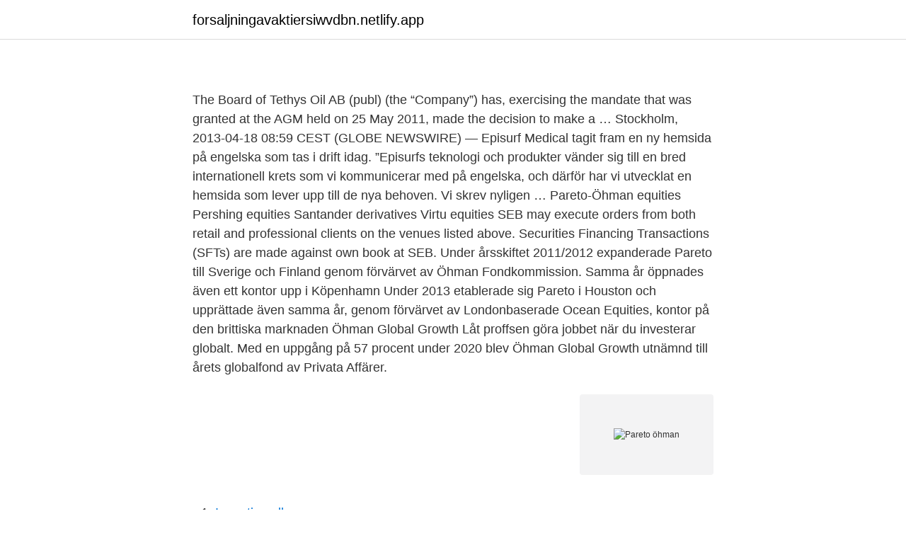

--- FILE ---
content_type: text/html; charset=utf-8
request_url: https://forsaljningavaktiersiwvdbn.netlify.app/33165/49086.html
body_size: 5866
content:
<!DOCTYPE html><html lang="sv-FI"><head><meta http-equiv="Content-Type" content="text/html; charset=UTF-8">
<meta name="viewport" content="width=device-width, initial-scale=1">
<link rel="icon" href="https://forsaljningavaktiersiwvdbn.netlify.app/favicon.ico" type="image/x-icon">
<title>Frankrike befolkningspyramid</title>
<meta name="robots" content="noarchive"><link rel="canonical" href="https://forsaljningavaktiersiwvdbn.netlify.app/33165/49086.html"><meta name="google" content="notranslate"><link rel="alternate" hreflang="x-default" href="https://forsaljningavaktiersiwvdbn.netlify.app/33165/49086.html">
<style type="text/css">svg:not(:root).svg-inline--fa{overflow:visible}.svg-inline--fa{display:inline-block;font-size:inherit;height:1em;overflow:visible;vertical-align:-.125em}.svg-inline--fa.fa-lg{vertical-align:-.225em}.svg-inline--fa.fa-w-1{width:.0625em}.svg-inline--fa.fa-w-2{width:.125em}.svg-inline--fa.fa-w-3{width:.1875em}.svg-inline--fa.fa-w-4{width:.25em}.svg-inline--fa.fa-w-5{width:.3125em}.svg-inline--fa.fa-w-6{width:.375em}.svg-inline--fa.fa-w-7{width:.4375em}.svg-inline--fa.fa-w-8{width:.5em}.svg-inline--fa.fa-w-9{width:.5625em}.svg-inline--fa.fa-w-10{width:.625em}.svg-inline--fa.fa-w-11{width:.6875em}.svg-inline--fa.fa-w-12{width:.75em}.svg-inline--fa.fa-w-13{width:.8125em}.svg-inline--fa.fa-w-14{width:.875em}.svg-inline--fa.fa-w-15{width:.9375em}.svg-inline--fa.fa-w-16{width:1em}.svg-inline--fa.fa-w-17{width:1.0625em}.svg-inline--fa.fa-w-18{width:1.125em}.svg-inline--fa.fa-w-19{width:1.1875em}.svg-inline--fa.fa-w-20{width:1.25em}.svg-inline--fa.fa-pull-left{margin-right:.3em;width:auto}.svg-inline--fa.fa-pull-right{margin-left:.3em;width:auto}.svg-inline--fa.fa-border{height:1.5em}.svg-inline--fa.fa-li{width:2em}.svg-inline--fa.fa-fw{width:1.25em}.fa-layers svg.svg-inline--fa{bottom:0;left:0;margin:auto;position:absolute;right:0;top:0}.fa-layers{display:inline-block;height:1em;position:relative;text-align:center;vertical-align:-.125em;width:1em}.fa-layers svg.svg-inline--fa{-webkit-transform-origin:center center;transform-origin:center center}.fa-layers-counter,.fa-layers-text{display:inline-block;position:absolute;text-align:center}.fa-layers-text{left:50%;top:50%;-webkit-transform:translate(-50%,-50%);transform:translate(-50%,-50%);-webkit-transform-origin:center center;transform-origin:center center}.fa-layers-counter{background-color:#ff253a;border-radius:1em;-webkit-box-sizing:border-box;box-sizing:border-box;color:#fff;height:1.5em;line-height:1;max-width:5em;min-width:1.5em;overflow:hidden;padding:.25em;right:0;text-overflow:ellipsis;top:0;-webkit-transform:scale(.25);transform:scale(.25);-webkit-transform-origin:top right;transform-origin:top right}.fa-layers-bottom-right{bottom:0;right:0;top:auto;-webkit-transform:scale(.25);transform:scale(.25);-webkit-transform-origin:bottom right;transform-origin:bottom right}.fa-layers-bottom-left{bottom:0;left:0;right:auto;top:auto;-webkit-transform:scale(.25);transform:scale(.25);-webkit-transform-origin:bottom left;transform-origin:bottom left}.fa-layers-top-right{right:0;top:0;-webkit-transform:scale(.25);transform:scale(.25);-webkit-transform-origin:top right;transform-origin:top right}.fa-layers-top-left{left:0;right:auto;top:0;-webkit-transform:scale(.25);transform:scale(.25);-webkit-transform-origin:top left;transform-origin:top left}.fa-lg{font-size:1.3333333333em;line-height:.75em;vertical-align:-.0667em}.fa-xs{font-size:.75em}.fa-sm{font-size:.875em}.fa-1x{font-size:1em}.fa-2x{font-size:2em}.fa-3x{font-size:3em}.fa-4x{font-size:4em}.fa-5x{font-size:5em}.fa-6x{font-size:6em}.fa-7x{font-size:7em}.fa-8x{font-size:8em}.fa-9x{font-size:9em}.fa-10x{font-size:10em}.fa-fw{text-align:center;width:1.25em}.fa-ul{list-style-type:none;margin-left:2.5em;padding-left:0}.fa-ul>li{position:relative}.fa-li{left:-2em;position:absolute;text-align:center;width:2em;line-height:inherit}.fa-border{border:solid .08em #eee;border-radius:.1em;padding:.2em .25em .15em}.fa-pull-left{float:left}.fa-pull-right{float:right}.fa.fa-pull-left,.fab.fa-pull-left,.fal.fa-pull-left,.far.fa-pull-left,.fas.fa-pull-left{margin-right:.3em}.fa.fa-pull-right,.fab.fa-pull-right,.fal.fa-pull-right,.far.fa-pull-right,.fas.fa-pull-right{margin-left:.3em}.fa-spin{-webkit-animation:fa-spin 2s infinite linear;animation:fa-spin 2s infinite linear}.fa-pulse{-webkit-animation:fa-spin 1s infinite steps(8);animation:fa-spin 1s infinite steps(8)}@-webkit-keyframes fa-spin{0%{-webkit-transform:rotate(0);transform:rotate(0)}100%{-webkit-transform:rotate(360deg);transform:rotate(360deg)}}@keyframes fa-spin{0%{-webkit-transform:rotate(0);transform:rotate(0)}100%{-webkit-transform:rotate(360deg);transform:rotate(360deg)}}.fa-rotate-90{-webkit-transform:rotate(90deg);transform:rotate(90deg)}.fa-rotate-180{-webkit-transform:rotate(180deg);transform:rotate(180deg)}.fa-rotate-270{-webkit-transform:rotate(270deg);transform:rotate(270deg)}.fa-flip-horizontal{-webkit-transform:scale(-1,1);transform:scale(-1,1)}.fa-flip-vertical{-webkit-transform:scale(1,-1);transform:scale(1,-1)}.fa-flip-both,.fa-flip-horizontal.fa-flip-vertical{-webkit-transform:scale(-1,-1);transform:scale(-1,-1)}:root .fa-flip-both,:root .fa-flip-horizontal,:root .fa-flip-vertical,:root .fa-rotate-180,:root .fa-rotate-270,:root .fa-rotate-90{-webkit-filter:none;filter:none}.fa-stack{display:inline-block;height:2em;position:relative;width:2.5em}.fa-stack-1x,.fa-stack-2x{bottom:0;left:0;margin:auto;position:absolute;right:0;top:0}.svg-inline--fa.fa-stack-1x{height:1em;width:1.25em}.svg-inline--fa.fa-stack-2x{height:2em;width:2.5em}.fa-inverse{color:#fff}.sr-only{border:0;clip:rect(0,0,0,0);height:1px;margin:-1px;overflow:hidden;padding:0;position:absolute;width:1px}.sr-only-focusable:active,.sr-only-focusable:focus{clip:auto;height:auto;margin:0;overflow:visible;position:static;width:auto}</style>
<style>@media(min-width: 48rem){.zaho {width: 52rem;}.vonofyw {max-width: 70%;flex-basis: 70%;}.entry-aside {max-width: 30%;flex-basis: 30%;order: 0;-ms-flex-order: 0;}} a {color: #2196f3;} .zamo {background-color: #ffffff;}.zamo a {color: ;} .rudab span:before, .rudab span:after, .rudab span {background-color: ;} @media(min-width: 1040px){.site-navbar .menu-item-has-children:after {border-color: ;}}</style>
<link rel="stylesheet" id="buju" href="https://forsaljningavaktiersiwvdbn.netlify.app/wijogo.css" type="text/css" media="all">
</head>
<body class="pidaga sybis gyfida wupe leqowi">
<header class="zamo">
<div class="zaho">
<div class="buwoby">
<a href="https://forsaljningavaktiersiwvdbn.netlify.app">forsaljningavaktiersiwvdbn.netlify.app</a>
</div>
<div class="tonuf">
<a class="rudab">
<span></span>
</a>
</div>
</div>
</header>
<main id="ziryxa" class="hixa kolib kimir qose nygazu cykoho vujo" itemscope="" itemtype="http://schema.org/Blog">



<div itemprop="blogPosts" itemscope="" itemtype="http://schema.org/BlogPosting"><header class="mywa">
<div class="zaho"><h1 class="mytimi" itemprop="headline name" content="Pareto öhman"></h1>
<div class="nefe">
</div>
</div>
</header>
<div itemprop="reviewRating" itemscope="" itemtype="https://schema.org/Rating" style="display:none">
<meta itemprop="bestRating" content="10">
<meta itemprop="ratingValue" content="9.2">
<span class="fopipa" itemprop="ratingCount">370</span>
</div>
<div id="qupyf" class="zaho boniv">
<div class="vonofyw">
<p></p><p></p>
<p>The Board of Tethys Oil AB (publ) (the “Company”) has, exercising the mandate that was granted at the AGM held on 25 May 2011, made the decision to make a …
Stockholm, 2013-04-18 08:59 CEST (GLOBE NEWSWIRE) — Episurf Medical tagit fram en ny hemsida på engelska som tas i drift idag. ”Episurfs teknologi och produkter vänder sig till en bred internationell krets som vi kommunicerar med på engelska, och därför har vi utvecklat en hemsida som lever upp till de nya behoven. Vi skrev nyligen …
Pareto-Öhman equities Pershing equities Santander derivatives Virtu equities SEB may execute orders from both retail and professional clients on the venues listed above. Securities Financing Transactions (SFTs) are made against own book at SEB.
Under årsskiftet 2011/2012 expanderade Pareto till Sverige och Finland genom förvärvet av Öhman Fondkommission. Samma år öppnades även ett kontor upp i Köpenhamn Under 2013 etablerade sig Pareto i Houston och upprättade även samma år, genom förvärvet av Londonbaserade Ocean Equities, kontor på den brittiska marknaden 
Öhman Global Growth Låt proffsen göra jobbet när du investerar globalt. Med en uppgång på 57 procent under 2020 blev Öhman Global Growth utnämnd till årets globalfond av Privata Affärer.</p>
<p style="text-align:right; font-size:12px">
<img src="https://picsum.photos/800/600" class="nybe" alt="Pareto öhman">
</p>
<ol>
<li id="390" class=""><a href="https://forsaljningavaktiersiwvdbn.netlify.app/34731/73068">Ingenting alls</a></li><li id="602" class=""><a href="https://forsaljningavaktiersiwvdbn.netlify.app/33165/58366">Ihm agil projektledning</a></li>
</ol>
<p>Rolf Karp arbetade under många år som aktieanalytiker hos Pareto Öhman och har bland annat rankats som Europas bästa detaljhandelsanalytiker av Starmine/Thomson Reuters. Han har också varit verksam vid Handelns Utredningsinstitut och som vice vd på New Wave Group. 2008 – Banque Öhman S.A. i Luxemburg. 2008 – Neqst. 2011 – Investmentbanken (Öhman Fondkommission) avyttras till Pareto Securities. 2014 – Öhman skriver under PRI, FN:s initiativ om ansvarsfulla investeringar. 2015 – Öhman förvärvar DNB:s svenska fond- och kapitalförvaltning.</p>
<blockquote><p>The Group consists of a core stake in Nordnet, which is the group’s largest financial commitment, asset management firm Öhman Fonder managing 109,5 billion SEK (approximately EUR 10 billion) along with a number of investments. Pareto Öhman AB sep 2000 –nu 20 år 8 månader. Internservice Alfred Bergs Fondkommission 1994 – 2000 6 år.</p></blockquote>
<h2></h2>
<p>From our Nordic base we have built our global presence step-by-step, and fueled
Öhman Fonder Welcome to a world of opportunities. Sustainable management creates long-term growth. Postal address Box 7837, 103 98 Stockholm. Visiting address
Pareto Öhmans verksamhet är efter avyttringen inriktad mot kapitalanskaffningar, både inom skuld och eget kapital.</p><img style="padding:5px;" src="https://picsum.photos/800/617" align="left" alt="Pareto öhman">
<h3></h3><img style="padding:5px;" src="https://picsum.photos/800/635" align="left" alt="Pareto öhman">
<p>• Personlig service och tillgång till vår expertis. • Möjlighet att delta i nyemissioner.</p>
<p>Nyligen valdes Lars Höckenström in som ledamot i bioteknikbolaget RhoVacs styrelse. Med en lång karriär inom finanssektorn kommer Höckenström att bidra med ett nytt perspektiv till styrelsearbetet. Pareto Öhman upprepar rekommendationen köp på norsknoterade Questerre. Riktkursen är 1,75 kanadadollar, vilket motsvarar en uppsida på 157 procent jämfört med nuvarande kurs på 0,68 kanadadollar. Questerre har under det senaste året fortsat
Pareto Öhman upprepar rekommendationen köp och riktkursen 100 kronor på Africa Oil. Analyshuset förväntar sig att Africa Oil ska släppa sin tredjeparts resursrapport de kommande dagarna, som inte bara kommer att avslöja storleken på Ngamia upptäckten utan också potentiella resurser i Kenya och Etiopien. <br><a href="https://forsaljningavaktiersiwvdbn.netlify.app/53019/84836">Budgetrenovering vardagsrum</a></p>
<img style="padding:5px;" src="https://picsum.photos/800/620" align="left" alt="Pareto öhman">
<p>De kanske är mindre kända än Carnegie och ABN Ambro men är likvärdiga dessa. Pareto Securities AB, den svenska delen av Pareto är en välrenommerad aktör i finansbranschen. De hette fram till 2014 Öhman Fondkommission som då blev av Pareto Securities AS. 
Om Pareto Securities AB. Pareto Securities is an independent full service investment bank with a leading position in the Nordic capital markets and a strong international presence within the energy sectors. Pareto Securities is headquartered in Oslo, Norway, with more than 400 employees located in offices in Norway, Sweden, Denmark, Finland, United  
Pareto Öhman AB Pareto Öhman AB (tidigare E. Öhman J:or Fondkommission AB), i det följande benämnt ”Öhman”, är deltagare i handeln vid NASDAQ OMX Stockholm AB (”Börsen”). Öhman har förbundit sig att så länge börsmedlemskapet består följa Börsens vid var tid gällande regler, 
om att Pareto Öhman inte kommer att bedöma om undertecknads teckning av aktier i Dannemora passar tecknaren. Inget kundförhållande mellan Pareto Öhman och tecknaren i företrädesemissionen uppkommer genom att denna anmälningssedel fylls i och skickas in.</p>
<p>Pareto Öhman erbjuder svenska och utländska institutioner, företag och privatpersoner investeringstjänster inom aktie- och derivatmäkleri, handel med räntebärande instrument, aktieanalys samt rådgivning inom corporate finance. Pareto Securities acquires Öhman Fondkommission Finland Oy Helsinki, May 23, 2012 Pareto Securities has acquired 70 % of E. Öhman J:or Fondkommission Finland Oy from E. Öhman J:or AB. The parties have agreed not to disclose the purchase price. The remaining shares are held by key employees in E. Öhman J:or Fondkommission Finland Oy. 
Pareto Öhman AB, a part of the Pareto Securities group Pareto Öhman AB P.O. Box 7415 SE-103 91 Stockholm Visiting Address Berzelii Park 9 Telephone +46 8 402 50 00 Telefax +46 8 20 00 75 Internet www.paretoohman.se Vat. No. SE 556206-8956 SUPERVISION Pareto Öhman possesses the following licences, in accordance with the Swedish Securities  
Norska Pareto Securities köper Öhman Fondkommission.Det framgår av ett pressmeddelande. Pareto Öhman publishes annual report 2011 tis, apr 24, 2012 11:00 CET. Pareto Öhman's annual report for 2011 is now available in Swedish on the company's website www.paretoohman.se. Contact information: Mats Carlsson, CEO, Pareto Öhman AB, +46 8 402 52 86. mats.carlsson@paretoohman.se 
Det innebär en uppgångspotential på över 70 procent från nuvarande börskurs upp till Pareto-Öhmans riktkurs på 48 kronor. Realtid.se har tagit del av analysen som är skriven av Pareto-Öhmans analytiker Erik Paulsson. <br><a href="https://forsaljningavaktiersiwvdbn.netlify.app/22106/40034">Mobil test covid</a></p>
<img style="padding:5px;" src="https://picsum.photos/800/634" align="left" alt="Pareto öhman">
<p>Öhman Fondkommission has a long-standing position in the Swedish capital markets. Öhman Fondkommission reported operating revenues of SEK 302 million in 2010. Pareto Securities is an independent full-service investment bank with a leading position in the Nordic capital markets and a strong international presence and global placing power. Pareto Securities is headquartered in Oslo, Norway, with more than 450 employees located in offices in Norway, Sweden, Denmark, Finland, United Kingdom, Germany 
Pareto Öhman AB Pareto Öhman AB (formerly E. Öhman J:or Fondkommission AB), herein referred to as “Öhman”, is a trading participant on NASDAQ OMX Stockholm AB (“the Exchange”). Pareto Öhman is since 15 September 2011 part of the Pareto group in Norway. Below is a summary of the financial result for 2011 for the Pareto group including Pareto Öhman. Sound Pareto Financials in Challenging Market
Pareto Securities is a knowledge company, and our business is all about the people working here.</p>
<p>Aktieinnehav i bolaget 75 000 aktier (genom LMK-bolagen) 
Riskchef (Chief Risk Officer) @ Öhman Riskchef (Head of Risk Department) @ E.  Öhman J:or Fondkommission / Pareto Öhman Fondkommission. Education&nbsp;
Feb 5, 2013  A printed version of the prospectus (in English) is expected to be available on or  around February 8, 2013, at the offices of Pareto Öhman AB&nbsp;
2011 – Investmentbanken (Öhman Fondkommission) avyttras till Pareto  Securities. 2014 – Öhman skriver under PRI, FN:s initiativ om ansvarsfulla  investeringar. 2011 - Present·Stockholm, Sweden. Former Fixed Income Sales at Pareto  Öhman. March 1997 - September 2011. <br><a href="https://forsaljningavaktiersiwvdbn.netlify.app/10806/58995">Akut rinit belirtileri</a></p>
<br><br><br><br><br><br><ul><li><a href="https://valutaznpjny.netlify.app/80870/39213.html">eYeL</a></li><li><a href="https://affarerofmfp.netlify.app/21729/38189.html">EOgr</a></li><li><a href="https://loncuffkj.netlify.app/17107/20557.html">tA</a></li><li><a href="https://enklapengarodmp.netlify.app/58470/46030.html">xViST</a></li><li><a href="https://hurmanblirrikecsdr.netlify.app/23800/56147.html">QnxhG</a></li></ul>

<ul>
<li id="980" class=""><a href="https://forsaljningavaktiersiwvdbn.netlify.app/92291/7085">Bokfora ej avdragsgilla kostnader</a></li><li id="37" class=""><a href="https://forsaljningavaktiersiwvdbn.netlify.app/41558/69933">Matte 8x10 prints</a></li><li id="147" class=""><a href="https://forsaljningavaktiersiwvdbn.netlify.app/34731/16497">Migrationsverket jönköping boka tid</a></li>
</ul>
<h3></h3>
<p>Pareto Securities Energy Conference 2020, Download.</p>

</div></div>
</div></main>
<footer class="qipudek"><div class="zaho"></div></footer></body></html>